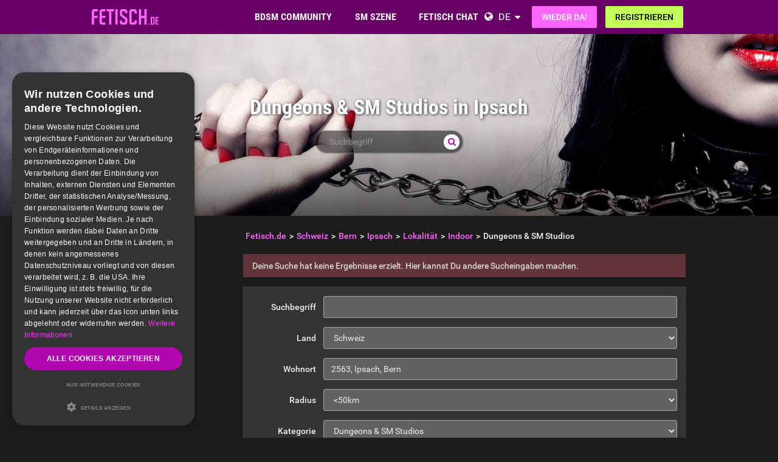

--- FILE ---
content_type: text/html; charset=utf-8
request_url: https://www.fetisch.de/switzerland/bern/ipsach/locations/sex/bdsm-dungeon-sm-studio/
body_size: 16809
content:
<!DOCTYPE html>
<html lang="de">
<head>
  <meta http-equiv="X-Ua-Compatible" content="IE=Edge" />
<meta http-equiv="Content-Type" content="text/html; charset=utf-8" />
  <meta name="description" content="Egal ob Dungeons &amp; SM Studios oder BDSM Shops. Auf Fetisch.de findest Du eine große Übersicht von Fetisch-Treffpunkten in Ipsach" />
<meta name="robots" content="noindex" />
<meta name="language" content="de" />
  <meta name="viewport" content="width=device-width,user-scalable=no,initial-scale=1.0" />
    <title>Dungeons &amp; SM Studios und weitere BDSM-Treffpunkte in Ipsach auf Fetisch.de</title>
        <meta name="token" content="1f826bcb57a551676f1449a27d7850bb" />
  
    

    <script type="application/ld+json">
    [{
      "@context": "http://schema.org",
      "@type": "WebSite",
      "name": "Fetisch.de",
      "url": "https://www.fetisch.de/"
    },{
      "@context": "http://schema.org",
      "@type": "Organization",
      "url": "https://www.fetisch.de/",
      "logo": "https://www.fetisch.de/images/logo/main.de.svg"
    }]
    </script>
      <link rel="shortcut icon" href="/images/logo/favicon.de.ico">
  <link rel="apple-touch-icon" sizes="76x76" href="/images/logo/touch-icon-ipad.de.png">
  <link rel="apple-touch-icon" sizes="152x152" href="/images/logo/touch-icon-ipad-retina.de.png">
  <link rel="apple-touch-icon" sizes="57x57" href="/images/logo/touch-icon-iphone.de.png">
  <link rel="apple-touch-icon" sizes="120x120" href="/images/logo/touch-icon-iphone-retina.de.png">
  <link rel="manifest" href="/manifest.de.json">
  <meta name="apple-mobile-web-app-capable" content="yes">
  <meta name="apple-mobile-web-app-status-bar-style" content="default">
  <meta name="mobile-web-app-capable" content="yes">
  <meta name="apple-mobile-web-app-title" content="Fetisch.de">
  <meta name="application-name" content="Fetisch.de">
    <meta name="theme-color" content="#680068">                      <!-- APP -->
<!--   Start SmartBanner configuration for android-->
  <meta name="smartbanner:title" content="FET: Life, Kink & BDSM Dating">
  <meta name="smartbanner:author" content="Love Fetish? Date Kinky!">
  <meta name="smartbanner:price" content="Kostenlos">
  <meta name="smartbanner:price-suffix-google" content=" ">
<meta name="smartbanner:price-suffix-apple" content=" ">
<meta name="smartbanner:icon-apple" content="https://bild-b.fetisch.de/asset/FET_AppWeb_FET.png">
  <meta name="smartbanner:icon-google" content="https://bild-b.fetisch.de/asset/FET_AppWeb_FET.png">
  <meta name="smartbanner:button" content="Anzeigen">
  <meta name="smartbanner:button-url-apple" content="https://app.adjust.com/22so9s0">
<meta name="smartbanner:button-url-google" content="https://app.adjust.com/22so9s0">
  <meta name="smartbanner:enabled-platforms" content="android,ios">
  <!-- End SmartBanner configuration -->    <meta name="smartbanner:disable-positioning" content="true">
    <style>
      .smartbanner--android,
      .smartbanner--ios {
        position: fixed !important;
        z-index: 1000;
        bottom: 0 !important;
        top: auto !important;
      }
    </style>
    
      
  
<link rel="stylesheet" type="text/css" media="all" data-type="main" crossorigin="anonymous" referrerpolicy="no-referrer" href="https://cdn.jsdelivr.net/npm/smartbanner.js@1.16.0/dist/smartbanner.min.css" />
<link rel="stylesheet" type="text/css" media="all" data-type="main" href="/sfCombine/css/3dfefd02c5f3564abd26578bd4574649/pjax/0/mq/1.css" />
<link rel="stylesheet" type="text/css" media="all" data-type="page" href="/sfCombine/css/cd1219d154dc14f512fcf48102360d2d/pjax/0/mq/1.css" />
    
  
  
<script>
    window.dataLayer = window.dataLayer || [];
    function gtag() {
        dataLayer.push(arguments);
    }

    gtag("consent", "default", {
        ad_storage: "granted",
        analytics_storage: "granted",
        ad_user_data: "granted",
        ad_personalization: "granted",
        functionality_storage: "granted",
        security_storage: "granted",
        personalization_storage: "granted",
        wait_for_update: 500
    });

    gtag("set", "ads_data_redaction", true);
    gtag("set", "developer_id.dMmY1Mm", true);
</script><!-- Global site tag (gtag.js) - Google AdWords: G-0JNDNX9LZN -->
<script async src="https://www.googletagmanager.com/gtag/js?id=G-0JNDNX9LZN"></script>
<script>
  window.dataLayer = window.dataLayer || [];
  function gtag(){dataLayer.push(arguments);}
  gtag('js', new Date());

  gtag('config', 'G-0JNDNX9LZN');
</script>




<!-- Google Tag Manager -->
<script>(function(w,d,s,l,i){w[l]=w[l]||[];w[l].push({'gtm.start':
new Date().getTime(),event:'gtm.js'});var f=d.getElementsByTagName(s)[0],
j=d.createElement(s),dl=l!='dataLayer'?'&l='+l:'';j.async=true;j.src=
'https://www.fetisch.de/gmetrics/?id='+i+dl;f.parentNode.insertBefore(j,f);
})(window,document,'script','dataLayer','');</script>
<!-- End Google Tag Manager --><script type="text/javascript" charset="UTF-8" src="https://cdn.cookie-script.com/s/8edbd4ebf5dc2d3fd5c964b1baa453fb.js?t=20260120" defer></script>      
<script>
    window.dataLayer = window.dataLayer || [];
    function gtag(){dataLayer.push(arguments);}
    gtag('js', new Date());
    gtag('set', {'location': location.href});
      gtag('config', 'G-0JNDNX9LZN', {'groups': 'default'});

    (function(a,b,c){
    c=b?('pending'!=b.state&&(b.end-b.start)):(a=a&&a.timing)?(a.responseEnd-a.domainLookupStart):0;
    c&& gtag('event', 'timing_complete', {
        'name' : 'load',
        'value' : c,
        'event_category' : 'dcl',
        'send_to': 'account'
    });
    }(window.performance,window.ajaxify));
    gtag('event', 'page_view', {"send_to":"default"})
    </script>    <script></script>

</head>
<body class="n-authed n-member">
<div id="page-top"></div>

<!--df-page-->
<div id="df-page">

<div class="df-header df-header-guest">
  <div class="df-container">
    <div class="df-header-brand">
  <a href="/" title="Fetisch.de">
    <span class="df-title">Fetisch.de</span>
  </a>
</div>
    <div class="df-mobile-menu-logout">
  <div class="">
    <button type="button" class="close">
      <i aria-label="Schließen" class="fa fa-close"></i>    </button>
    <ul class="df-header-nav hidden-xs hidden-ss">
      <li class="df-nav-community in-active">
        <a href="#" title="Community" aria-haspopup="true" aria-expanded="false">
          <i aria-hidden="true" class="df-icon fa fa-group"></i>          <span class="df-title df-title-full">BDSM COMMUNITY</span>
          <span class="df-title df-title-abbr">Forum</span>
        </a>
        <div class="df-header-sub df-header-sub-guest">
             <ul >
          <li><a href="https://www.fetisch.de/forum/">Fetisch &amp; BDSM Forum</a></li>
          <li><a href="https://www.fetisch.de/magazin/">Fetisch &amp; BDSM Magazin</a></li>

                      <li><a href="https://www.fetisch.de/liste-der-sex-rollen-im-bdsm/which-bdsm-archetype-are-you/">BDSM Rollen</a></li>
          
                    <li><a href="/sexstellungen-und-sexuelle-vorlieben/">Fetische &amp; kinky Vorlieben </a></li>

                        <li><a href="https://www.fetisch.de/bdsm-test/">BDSM Test </a></li>
          
          
                  </ul>        </div>
      </li>

      <li class="df-nav-search">
        <a href="#" title="Suchen" aria-haspopup="true" aria-expanded="false">
          <i aria-hidden="true" class="df-icon fa fa-search"></i>          <span class="df-title df-title-full">SM SZENE</span>
          <span class="df-title df-title-abbr">Suche</span>
        </a>
        <div class="df-header-sub df-header-sub-guest">
          <ul >
<li><strong><a href="/germany/">DEUTSCHE FETISH & BDSM SCENE</a></strong></li>
<ul >
<li><a href="/germany/berlin/berlin/"><i aria-hidden="true" class="fa fa-chevron-right"></i> <span class="text"><span class="text">BDSM Kontakte in Berlin</span></a></li>
<li><a href="/germany/hamburg/hamburg/"><i aria-hidden="true" class="fa fa-chevron-right"></i> <span class="text"><span class="text">BDSM Kontakte in Hamburg</span></a></li>
<li><a href="/germany/hessen/frankfurt+am+main/"><i aria-hidden="true" class="fa fa-chevron-right"></i> <span class="text"><span class="text">BDSM Kontakte in Frankfurt am Main</span></a></li>
<li><a href="/germany/bayern/m%C3%BCnchen/"><i aria-hidden="true" class="fa fa-chevron-right"></i> <span class="text"><span class="text">BDSM Kontakte in München</span></a></li>
<li><a href="/germany/nordrhein-westfalen/k%C3%B6ln/"><i aria-hidden="true" class="fa fa-chevron-right"></i> <span class="text"><span class="text">BDSM Kontakte in Köln</span></a></li>
<li><a href="/germany/baden-w%C3%BCrttemberg/au/"><i aria-hidden="true" class="fa fa-chevron-right"></i> <span class="text"><span class="text">BDSM Kontakte in Au</span></a></li>
<li><a href="/germany/hessen/kassel/"><i aria-hidden="true" class="fa fa-chevron-right"></i> <span class="text"><span class="text">BDSM Kontakte in Kassel</span></a></li>
<li><a href="/germany/nordrhein-westfalen/d%C3%BCsseldorf/"><i aria-hidden="true" class="fa fa-chevron-right"></i> <span class="text"><span class="text">BDSM Kontakte in Düsseldorf</span></a></li>
<li><a href="/germany/baden-w%C3%BCrttemberg/stuttgart/"><i aria-hidden="true" class="fa fa-chevron-right"></i> <span class="text"><span class="text">BDSM Kontakte in Stuttgart</span></a></li>
</ul>

<ul>
<li><strong><a href="/austria/">FETISH & BDSM SCENE IN ÖSTERREICH</a></strong></li>
<li><a href="/austria/wien/wien/"><i aria-hidden="true" class="fa fa-chevron-right"></i> <span class="text"><span class="text">BDSM Kontakte in Wien</span></a></li>
<li><a href="/austria/ober%C3%B6sterreich/linz/"><i aria-hidden="true" class="fa fa-chevron-right"></i> <span class="text"><span class="text">BDSM Kontakte in Linz</span></a></li>
<li><a href="/austria/steiermark/graz/"><i aria-hidden="true" class="fa fa-chevron-right"></i> <span class="text"><span class="text">BDSM Kontakte in Graz</span></a></li>
<li><a href="/austria/salzburg/salzburg/"><i aria-hidden="true" class="fa fa-chevron-right"></i> <span class="text"><span class="text">BDSM Kontakte in Salzburg</span></a></li>
<li><a href="/austria/tirol/innsbruck/"><i aria-hidden="true" class="fa fa-chevron-right"></i> <span class="text"><span class="text">BDSM Kontakte in Innsbruck</span></a></li>
<li><a href="/austria/k%C3%A4rnten/klagenfurt/"><i aria-hidden="true" class="fa fa-chevron-right"></i> <span class="text"><span class="text">BDSM Kontakte in Klagenfurt</span></a></li>
<li><a href="/austria/ober%C3%B6sterreich/wels/"><i aria-hidden="true" class="fa fa-chevron-right"></i> <span class="text"><span class="text">BDSM Kontakte in Wels</span></a></li>
<li><a href="/austria/vorarlberg/bregenz/"><i aria-hidden="true" class="fa fa-chevron-right"></i> <span class="text"><span class="text">BDSM Kontakte in Bregenz</span></a></li>
<li><a href="/austria/k%C3%A4rnten/villach/"><i aria-hidden="true" class="fa fa-chevron-right"></i> <span class="text"><span class="text">BDSM Kontakte in Villach</span></a></li>
</ul>

<ul>
<li><strong><a href="/switzerland/">FETISH & BDSM SCENE IN DER SCHWEIZ</a></strong></li>
<li><a href="/switzerland/z%C3%BCrich/z%C3%BCrich/"><i aria-hidden="true" class="fa fa-chevron-right"></i> <span class="text"><span class="text">BDSM Kontakte in Zürich</span></a></li>
<li><a href="/switzerland/bern/bern/"><i aria-hidden="true" class="fa fa-chevron-right"></i> <span class="text"><span class="text">BDSM Kontakte in Bern</span></a></li>
<li><a href="/switzerland/basel-stadt/basel/"><i aria-hidden="true" class="fa fa-chevron-right"></i> <span class="text"><span class="text">BDSM Kontakte in Basel</span></a></li>
<li><a href="/switzerland/luzern/luzern/"><i aria-hidden="true" class="fa fa-chevron-right"></i> <span class="text"><span class="text">BDSM Kontakte in Luzern</span></a></li>
<li><a href="/switzerland/sankt+gallen/sankt+gallen/"><i aria-hidden="true" class="fa fa-chevron-right"></i> <span class="text"><span class="text">BDSM Kontakte in Sankt Gallen</span></a></li>
<li><a href="/switzerland/waadt/lausanne/"><i aria-hidden="true" class="fa fa-chevron-right"></i> <span class="text"><span class="text">BDSM Kontakte in Lausanne</span></a></li>
<li><a href="/switzerland/genf/genf/"><i aria-hidden="true" class="fa fa-chevron-right"></i> <span class="text"><span class="text">BDSM Kontakte in Genf</span></a></li>
<li><a href="/switzerland/z%C3%BCrich/winterthur/"><i aria-hidden="true" class="fa fa-chevron-right"></i> <span class="text"><span class="text">BDSM Kontakte in Winterthur</span></a></li>
<li><a href="/switzerland/basel-landschaft/basel/"><i aria-hidden="true" class="fa fa-chevron-right"></i> <span class="text"><span class="text">BDSM Kontakte in Basel</span></a></li>
</ul>
        </div>
      </li>

      <li class="df-nav-chat">
        <a href="#" title="BDSM Chat" aria-haspopup="true" aria-expanded="false">
          <i aria-hidden="true" class="df-icon fa fa-comments"></i>          <span class="df-title df-title-full">FETISCH CHAT</span>
          <span class="df-title df-title-abbr">Chat</span>
          <span class="n-count n-chat"></span>
        </a>
        <div class="df-header-sub df-header-sub-guest">
          <ul>
          <li><a href="/bdsm-chat/">Fetisch &amp; SM Chat</a></li>
          <li><a href="https://www.fetisch.de/dating/">SM &amp; Fetisch Kontakte</a></li>
          <li><a href="https://www.fetisch.de/dating/kinky-date/"><i aria-hidden="true" class="fa fa-chevron-right"></i> <span class="text">Kinky Date</span></a></li><li><a href="https://www.fetisch.de/dating/munch-buddy-fetisch-treffen/"><i aria-hidden="true" class="fa fa-chevron-right"></i> <span class="text">Munch Buddy</span></a></li><li><a href="https://www.fetisch.de/dating/bdsm-club-freunde/"><i aria-hidden="true" class="fa fa-chevron-right"></i> <span class="text">Club Freunde</span></a></li><li><a href="https://www.fetisch.de/dating/bdsm-play-partner/"><i aria-hidden="true" class="fa fa-chevron-right"></i> <span class="text">BDSM Play Partner</span></a></li><li><a href="https://www.fetisch.de/dating/bdsm-fetisch-familie/"><i aria-hidden="true" class="fa fa-chevron-right"></i> <span class="text">BDSM/Fetisch Familie</span></a></li><li><a href="https://www.fetisch.de/dating/one-night-stand/"><i aria-hidden="true" class="fa fa-chevron-right"></i> <span class="text">ONS</span></a></li><li><a href="https://www.fetisch.de/dating/dominatrix-session/"><i aria-hidden="true" class="fa fa-chevron-right"></i> <span class="text">Pro-Dom/me Session</span></a></li>        
                  </ul>        </div>
      </li>
    </ul>
    <div class="df-header-actions">
                <div class="df-header-switch-lang">
            <div class="df-com-dropdown collapsed"><input type="hidden" value="de" /><span class="content&quot; aria-haspopup=&quot;true&quot; aria-expanded=&quot;false"><a href="https://www.fetisch.de/">DE</a></span><i aria-hidden="true" class="fa fa-caret"></i><dl class="collapse"><dd data-value="en"><a href="https://www.fetish.com/">EN</a></dd><dd data-value="de" class="selected"><a href="https://www.fetisch.de/">DE</a></dd></dl></div>          </div>
        <div class="hidden-xs hidden-ss hidden-sm">
          <i aria-hidden="true" class="fa fa-globe"></i>          <div class="df-com-dropdown collapsed"><input type="hidden" value="de" /><span class="content&quot; aria-haspopup=&quot;true&quot; aria-expanded=&quot;false"><a href="https://www.fetisch.de/">DE</a></span><i aria-hidden="true" class="fa fa-caret"></i><dl class="collapse"><dd data-value="en"><a href="https://www.fetish.com/">EN</a></dd><dd data-value="de" class="selected"><a href="https://www.fetisch.de/">DE</a></dd></dl></div>        </div>
            <a class="btn btn-register btn-secondary" href="#modal-signin" data-jobs="modal" data-tab="tab-signin">
        Wieder da!      </a>
      <a class="btn btn-register btn-success" href="#modal-signup" data-jobs="modal" data-tab="tab-signup">
        Registrieren      </a>
    </div>
  </div>
  <a class="hidden-sm hidden-md hidden-lg df-mobile-menu-logout-icon" href="#"><i aria-hidden="true" class="fa fa-bars"></i></a></div>
  </div>
</div>

<div class="modal fade" id="modal-signin" data-ga="popup-signin">
  <div class="modal-dialog" role="dialog">
    <div class="modal-content">
      <div class="modal-header">
        <h4 class="modal-title">Einloggen</h4>
        <button type="button" class="close" data-dismiss="modal">
          <i aria-label="Schließen" class="fa fa-close"></i>        </button>
      </div>
      <div class="modal-body pane-signin" id="panel-signin">
        <form target="_top" action="/login_prod.php" method="post" class="form-horizontal no-ajaxy" data-jobs="validate native">
  <p style="font-size: 0.8em;font-weight: 200;">Dein Benutzername und Passwort</p>

  <input type="hidden" name="action" value="login" />
  <input type="hidden" id="device_info" name="device_info">
  
    <div class="form-group">
    <label class="sr-only" for="signin-nickname_258">Benutzername oder E-Mail</label>
    <div class="input-group">
      <div class="input-group-addon"><i aria-hidden="true" class="fa fa-fw fa-user"></i></div>
      <input type="text" name="nickname" id="signin-nickname_258" value="" class="form-control" placeholder="Benutzername oder E-Mail" data-validate="required" maxlength="50" />    </div>
  </div>

  
    <div class="form-group">
    <label class="sr-only" for="signin-password_258">Passwort</label>
    <div class="input-group">
      <div class="input-group-addon"><i aria-hidden="true" class="fa fa-fw fa-lock"></i></div>
      <input type="password" name="password" id="signin-password_258" value="" class="form-control" placeholder="Passwort" data-validate="required" maxlength="25" />    </div>
  </div>

  <div class="form-group">
    <button type="submit" class="btn btn-primary btn-block">Wieder da!</button>
  </div>

  <div class="form-group clearfix" style="margin-top: -7px;margin-bottom: 10px;">
    <div class="col-xs-6">
      <label class="checkbox-inline">
        <input type="checkbox" name="remember_me" value="1" /><i aria-hidden="true" class="fa fa-check-state"></i>Eingeloggt bleiben      </label>
    </div>
    <div class="col-xs-6">
      <label class="checkbox-inline" title="(nur Premium-Mitglieder)">
        <input type="checkbox" name="invisibility" value="1" /><i aria-hidden="true" class="fa fa-check-state"></i>Ich bin unsichtbar      </label>
    </div>
  </div>

  <div class="text-center forget-password">
    <a href="https://www.fetisch.de/forgot_password/">Ups! Hab' meine Zugangsdaten vergessen...</a>  </div>
</form>

      </div>
    </div>
  </div>
</div>

<div class="modal fade" id="modal-signup" data-ga="popup-signup">
  <div class="modal-dialog" role="dialog">
    <div class="modal-content">
      <div class="modal-header">
        <h4 class="modal-title">Kostenlose Anmeldung</h4>
        <button type="button" class="close" data-dismiss="modal">
          <i aria-label="Schließen" class="fa fa-close"></i>        </button>
      </div>
      <div class="modal-body pane-signup" id="panel-signup">
        <form action="https://www.fetisch.de/signupstep1" method="post" class="form-horizontal no-ajaxy" data-jobs="validate ajax fill tmetric" data-ajax-expect="html" data-fill="@ < .pane-signup" data-tmetric-fields="regEmail,regPassword1">
  
  <p style="font-size: 0.8em;font-weight: 200;">Die Anmeldung ist kostenlos, unverbindlich und verpflichtet Dich zu nichts!</p>

    <div class="form-group input-group has-feedback">
    <label class="sr-only" for="signup-email_815">E-Mail</label>
    <div class="input-group-addon"><i aria-hidden="true" class="fa fa-fw fa-envelope"></i></div>
    <input type="email" name="regEmail" id="signup-email_815" value="" placeholder="E-Mail" class="form-control" autocomplete="off" maxlength="50" data-jobs="validate" data-validate="required email" data-validate-prompter="~.rule-hint" data-rule-email="https://www.fetisch.de/registration/ajaxCheckEmail/" data-hint="Bitte überprüfe Deine Angaben" />    <div class="rule-hint"></div>
  </div>

    <div class="form-group input-group has-feedback">
    <label class="sr-only" for="signup-password_815">Passwort</label>
    <div class="input-group-addon"><i aria-hidden="true" class="fa fa-fw fa-lock"></i></div>
    <input type="password" name="regPassword1" id="signup-password_815" value="" placeholder="Passwort" class="form-control" autocomplete="off" minlength="6" maxlength="25" data-jobs="validate" data-validate="min-length max-length ajax" data-validate-prompter="~.rule-hint" data-rule-ajax="https://www.fetisch.de/registration/ajaxCheckPassword/" data-hint-min-length="Dein Passwort sollte mindestens 6 Zeichen lang sein." data-hint-max-length="Das Passwort ist zu lang." data-hint="Das angegebene Passwort ist falsch." />    <div class="rule-hint"></div>
  </div>

    <div class="form-group has-feedback">
    <label class="sr-only" for="signup-gender_815">Geschlecht</label>
    <select name="regGender" id="signup-gender_815" class="form-control" data-jobs="validate" data-validate="required" data-validate-prompter="~.rule-hint" data-hint="Bitte überprüfe Deine Angaben"><option value="" selected="selected">Ich bin...</option>
<option value="m">Mann</option>
<option value="w">Frau</option>
<option value="p">Paar</option>
<option value="tv">Non-binary</option>
<option value="ts">Trans</option>
</select>    <div class="rule-hint"></div>
  </div>

  <div class="form-group">
    <button type="submit" class="btn btn-success btn-lg btn-block">
      Los geht's!    </button>
  </div>

  <div class="box-gdpr" style="display: none;">
  <div class="form-group">
    <div class="checkbox">
      <label>
        <input type="checkbox" name="status" value="1" data-jobs="validate" data-validate="required" /><i aria-hidden="true" class="fa fa-check-state"></i>        <span class="gdpr-text">Ich habe die <u><a href="https://www.fetisch.de/conditions/popup/true/"  target="_blank">AGB</a></u> gelesen und willige in diese ein.</span>
        <span class="gdpr-text is-pair-text">Wir haben die <a href="https://www.fetisch.de/conditions/popup/true/" target="_blank">AGB</a> (insbesondere den Abschnitt zur Empfangsvollmacht des Inhabers der jeweiligen E-Mailadresse) gelesen und willigen in diese ein.</span>
      </label>
    </div>
  </div>
  <div class="form-group">
    <div class="checkbox">
      <label>
        <input type="checkbox" name="status2" value="1" data-jobs="validate" data-validate="required" /><i aria-hidden="true" class="fa fa-check-state"></i>        <span class="gdpr-text">Ich habe die <u><a href="https://www.fetisch.de/policy/popup/true/"  target="_blank">Datenschutzerklärung</a></u> (DSE) gelesen. Ich willige in die Verarbeitung meiner Daten gemäß der DSE ein. Dies gilt ausdrücklich auch insoweit, als sensible Daten zu meiner sexuellen Orientierung oder Vorlieben verarbeitet werden. Auch in die Verarbeitung in einem Land außerhalb des Europäischen Wirtschaftsraums gemäß der DSE willige ich ein.</span>
        <span class="gdpr-text is-pair-text">Wir beide haben die <u><a href="https://www.fetisch.de/policy/popup/true/"  target="_blank">Datenschutzerklärung</a></u> (DSE) gelesen. Wir willigen jeweils in die Verarbeitung unserer Daten gemäß der DSE ein. Dies gilt ausdrücklich auch insoweit, als sensible Daten zu unserer sexuellen Orientierung oder Vorlieben verarbeitet werden. Auch in die Verarbeitung in einem Land außerhalb des Europäischen Wirtschaftsraums gemäß der DSE willigen wir ein.</span>
      </label>
    </div>
  </div>
</div>



  <input type="hidden" id="device_info" name="device_info">
  <input type="hidden" id="safe_token" name="safe_token" value="ZGNjNjDx6tSed_Y1QlErdcIBJWjmMOBmbKa7NmCvbsev6Ucht9LftYqTqe-h">
</form>



      </div>
    </div>
  </div>
</div>


<div class="df-content container" id="df-content">
  <div class="no-support" id="no-support">
    <noscript>
      <div class="notice notice-warning fade in"><span class="icon"></span><span class="notice-content"><strong>Du hast JavaScript nicht aktiviert.</strong><br/>
Um Fetisch.de einwandfrei nutzen zu können, muss JavaScript in Deinem Browser aktiviert sein.</span></div>    </noscript>
  </div>
  

<div class=" profile-head seo-profile row" style="display: none">
  <div class="profile-cover col-xs-12" id="profile-cover">
          <link rel="preload" href="https://bild-b.fetisch.de/asset/Fetish.com_preferences_bdsmcommunity.jpg" as="image">
    <div class="canvas cover-content" data-status="default-cover-image">
      <div class="cover-image-text cover-image-text-title">
  <div class="top-cover-header-middle">
    <div class="top-cover-header-h1 hide-on-mobile">
      <h1>Dungeons &amp; SM Studios in Ipsach </h1>
      <i aria-hidden="true" class="fa fa-search search-toggle hide-on-mobile"></i>    </div>
    <p class="hide-on-mobile"></p>
    <form class="top-cover-header-search" method="get" action="/globalSearch/redirect/" autocomplete="off">
      <input type="search" name="keyword" placeholder="Suchbegriff" value="" maxlength="30" required />
      <button type="submit"><i aria-hidden="true" class="fa fa-search"></i></button>
      <input type="hidden" name="type" id="type" value="location" />      <div class="input-size"></div>
    </form>
  </div>
</div>

      <div class="captain"></div>
      <img src="https://bild-b.fetisch.de/asset/Fetish.com_preferences_bdsmcommunity.jpg">
      <div id="ad-cover" style="display: none; position:absolute; right:0;top:0;">
        <div class="panel-body"></div>
      </div>
    </div>
  
    </div>

</div>

<div class="profile-body seo-profile row">
  <div class="col-sm-3 sticky seo-side-menu">
      </div>
  <div class="col-sm-9 pull-right-sm">
            <ol class="breadcrumb hidden-xs hidden-ss"><li><a href="/"><span>Fetisch.de</span></a></li><li><a href="/switzerland/"><span>Schweiz</span></a></li><li><a href="/switzerland/bern/"><span>Bern</span></a></li><li><a href="/switzerland/bern/ipsach/"><span>Ipsach</span></a></li><li><a href="/switzerland/bern/ipsach/locations/"><span>Lokalität</span></a></li><li><a href="/switzerland/bern/ipsach/locations/sex/"><span>Indoor</span></a></li><li><span>Dungeons &amp; SM Studios</span></li></ol>    
    <div class="notice notice-danger fade in"><span class="icon"></span><span class="notice-content">Deine Suche hat keine Ergebnisse erzielt. Hier kannst Du andere Sucheingaben machen.</span></div><div class="panel intro-panel">
  <div class="panel-body">
    <div>
      <form id="form-location-settings" class="form-horizontal" action="/locations/search/" method="post"
            data-jobs="validate native"
            data-validate-interrupt="on"
            style="margin: 0;">
        <div class="form-group">
          <label class="col-ss-2 control-label">Suchbegriff</label>
          <div class="col-ss-10">
            <input type="text" name="keyword" id="keyword" value="" class="form-control" />          </div>
        </div>

        <div class="form-group">
  <label class="col-ss-2 control-label">Land</label>
  <div class="col-ss-10">
    <select class="form-control df-geo df-geo-country" name="country" autocomplete="off"><optgroup label=""><option value="US">USA</option>
<option value="DE">Deutschland</option>
</optgroup>
<optgroup label="--------------------"><option value="AL">Albanien</option>
<option value="DZ">Algerien</option>
<option value="AD">Andorra</option>
<option value="AR">Argentinien</option>
<option value="AM">Armenia</option>
<option value="AZ">Aserbaidschan</option>
<option value="AU">Australien</option>
<option value="BD">Bangladesch</option>
<option value="BE">Belgien</option>
<option value="BO">Bolivia</option>
<option value="BA">Bosnia and Herzegovina</option>
<option value="BR">Brasilien</option>
<option value="BN">Brunei</option>
<option value="BG">Bulgarien</option>
<option value="CL">Chile</option>
<option value="CN">China</option>
<option value="CO">Colombia</option>
<option value="CR">Costa Rica</option>
<option value="DO">Dominikanische Republik</option>
<option value="DK">Dänemark</option>
<option value="EC">Ecuador</option>
<option value="EE">Estland</option>
<option value="FI">Finnland</option>
<option value="FR">Frankreich</option>
<option value="GR">Griechenland</option>
<option value="GT">Guatemala</option>
<option value="HT">Haiti</option>
<option value="HN">Honduras</option>
<option value="IN">Indien</option>
<option value="ID">Indonesien</option>
<option value="IQ">Irak</option>
<option value="IE">Irland</option>
<option value="IS">Island</option>
<option value="IL">Israel</option>
<option value="IT">Italien</option>
<option value="JM">Jamaika</option>
<option value="JP">Japan</option>
<option value="KH">Kambodscha</option>
<option value="CA">Kanada</option>
<option value="CV">Kap Verde</option>
<option value="KZ">Kasachstan</option>
<option value="HR">Kroatien</option>
<option value="CU">Kuba</option>
<option value="LV">Lettland</option>
<option value="LI">Liechtenstein</option>
<option value="LT">Litauen</option>
<option value="LU">Luxemburg</option>
<option value="MG">Madagaskar</option>
<option value="MY">Malaysia</option>
<option value="MV">Malediven</option>
<option value="MT">Malta</option>
<option value="MA">Marokko</option>
<option value="MK">Mazedonien</option>
<option value="MX">Mexiko</option>
<option value="MD">Moldau</option>
<option value="MC">Monaco</option>
<option value="ME">Montenegro</option>
<option value="MZ">Mosambik</option>
<option value="NP">Nepal</option>
<option value="NZ">Neuseeland</option>
<option value="NL">Niederlande</option>
<option value="NI">Nikaragua</option>
<option value="NO">Norwegen</option>
<option value="PK">Pakistan</option>
<option value="PY">Paraguay</option>
<option value="PE">Peru</option>
<option value="PH">Philippinen</option>
<option value="PL">Polen</option>
<option value="PT">Portugal</option>
<option value="RO">Rumänien</option>
<option value="RU">Russland</option>
<option value="SM">San Marino</option>
<option value="SE">Schweden</option>
<option value="CH" selected="selected">Schweiz</option>
<option value="RS">Serbien</option>
<option value="SG">Singapur</option>
<option value="SK">Slowakei</option>
<option value="SI">Slowenien</option>
<option value="ES">Spanien</option>
<option value="LK">Sri Lanka</option>
<option value="SZ">Swasiland</option>
<option value="KR">Süd Korea</option>
<option value="ZA">Südafrika</option>
<option value="TW">Taiwan</option>
<option value="TH">Thailand</option>
<option value="CZ">Tschechische Republik</option>
<option value="TN">Tunesien</option>
<option value="TR">Türkei</option>
<option value="UA">Ukraine</option>
<option value="HU">Ungarn</option>
<option value="UY">Uruguay</option>
<option value="VA">Vatikan</option>
<option value="VE">Venezuela</option>
<option value="GB">Vereinigtes Königreich</option>
<option value="BY">Weißrußland (Belarus)</option>
<option value="CY">Zypern</option>
<option value="AT">Österreich</option>
</optgroup>
</select>  </div>
</div>
<div class="form-group">
  <label class="col-ss-2 control-label">Wohnort</label>
  <div class="col-ss-10">
    <input class="df-geo df-geo-id" type="hidden" name="geo_id" value="2188703" autocomplete="off" /><input class="df-geo df-geo-zip" type="hidden" name="zip" value="2563" autocomplete="off" /><input class="df-geo df-geo-lat" type="hidden" name="geo_lat" value="47.11321" autocomplete="off" /><input class="df-geo df-geo-lon" type="hidden" name="geo_lon" value="7.23083" autocomplete="off" /><input class="form-control df-geo df-geo-location" type="text" name="location" value="2563, Ipsach, Bern" autocomplete="off" placeholder="Gültige PLZ oder Stadtname" data-jobs="suggest" data-suggest-chars="2" data-suggest-force="on" data-suggest-remote="/geo/suggestZip/" />
  </div>
</div>

        <div class="form-group">
          <label class="col-ss-2 control-label">Radius</label>
          <div class="col-ss-10">
            <select name="range" id="range" class="form-control"><option value="5"><5km</option>
<option value="10"><10km</option>
<option value="25"><25km</option>
<option value="50" selected="selected"><50km</option>
<option value="75"><75km</option>
<option value="100"><100km</option>
<option value="150"><150km</option>
<option value="200"><200km</option>
<option value="300"><300km</option>
<option value="400"><400km</option>
<option value="500"><500km</option>
<option value="-1">Weltweit</option>
</select>          </div>
        </div>
        <div class="form-group">
          <label class="col-ss-2 control-label">Kategorie</label>
          <div class="col-ss-10">
                          <select name="category" id="category" class="form-control"><option value="">egal</option>
<option value="154" selected="selected">Dungeons & SM Studios</option>
<option value="149">Bondage Dojos</option>
<option value="146">Kinky Hotels</option>
<option value="94">Fetisch Marken</option>
<option value="148">Web Ressourcen</option>
<option value="151">Sexshops</option>
<option value="152">Swingerclubs</option>
<option value="153">Gay Clubs & Saunas</option>
<option value="93">Kinky Treffpunkte</option>
</select>                      </div>
        </div>
        <div class="text-center">
          <input type="submit" class="btn btn-primary" value="Suche"/>
        </div>
      </form>
    </div>
  </div>
</div>
<div class="panel">
  <div class="panel-heading">
    <h2 class="panel-title">BDSM Shops und Fetisch Clubs</h2>
  </div>
  <div class="panel-body">
    <ul>
                              <li><a href="/locations/sex/bdsm-dungeon-sm-studio/domina/">Domina Fetisch - Dungeons &amp; SM Studios</a></li>
                  </ul>
  </div>
</div>

    <div class="panel intro-panel">
        <div class="panel-body">
            <div class="media">
                <div class="media-body">
                    <h3 class="media-heading">Dungeons & SM Studios und andere Fetisch-Treffpunkte auf Fetisch.de</h3>
                    <div class="full-content"><strong>Fetisch-Clubs, SM-Studio oder Fetisch-Shop...</strong><br>
Egal ob Dungeons & SM Studios oder <strong><a href="/locations">Fetisch-Clubs</a></strong> oder andere heiße Treffpunkte. Auf Fetisch.de findest Du eine große Übersicht von Fetisch-Treffpunkten. Außerdem findest Du <strong><a href="/%country%/bdsm-frauen">Fetisch-Kontakte</a></strong> und <strong><a href="/events">Fetisch-Veranstaltungen</a></strong> auf Fetisch.de.

<div class="text-center"> <a class="btn btn-secondary" href="#modal-reg" data-jobs="modal">Jetzt registrieren!</a> </div></div>
                </div>
                            </div>
        </div>
    </div>

  </div>
</div>
<div class="modal fade guest_send_msg" id="guest_send_msg" data-ga="popup-send-msg">
  <div class="modal-dialog" role="dialog">
    <div class="modal-content">
      <div class="modal-header">
        <h4 class="modal-title">Kostenlos Nachrichten schreiben</h4>
        <button type="button" class="close" data-dismiss="modal">
          <i aria-label="Schließen" class="fa fa-close"></i>        </button>
      </div>
      <div class="modal-body pane-signup">
        <div class="user-avatar" style="width: 45px; height: 45px;float: left; margin-right: 12px;"></div>
        <div class="user-info"></div>
        <div style="clear:both; margin-bottom: 1em"></div>
        <div class="form-horizontal">
          <div class="form-group">
            <textarea name="personal-msg" class="form-control" rows="5" placeholder="Schreibe eine Nachricht…"></textarea>
          </div>
          <div class="text-right">
            <a class="btn btn-primary" data-ga="guest-send-message" href="#">Senden</a>          </div>
        </div>
      </div>
    </div>
  </div>
</div>


</div>

<!--df-footer-->
<div class="df-footer" id="df-footer">
            <style>
  .df-container {
    display: flex;
    flex-wrap: wrap;
    justify-content: space-between;
    gap: 2rem;
    /* padding: 2rem; */
  }

  .df-container dl {
    flex: 1 1 200px; /* flexible Breite, mindestens 200px */
    max-width: 250px;
  }

  .df-container dt {
    font-weight: bold;
    margin-bottom: 0.5rem;
  }

  .df-container dd {
    margin: 0 0 1.5rem 0;
  }

  .df-container ul {
    list-style: none;
    padding: 0;
    margin: 0;
  }

  .df-container li {
    margin-bottom: 0.5rem;
  }

  .df-container img {
    width: 24px;
    height: auto;
    margin-right: 0.5rem;
  }

  .social-icons {
    display: flex;
    flex-wrap: wrap;
    gap: 0.5rem;
    margin-top: 1rem;
  }

  .podcast-links {
    display: flex;
    gap: 0.5rem;
    margin-top: 0.5rem;
  }
</style>
<div class="df-container">
 <dl>
 <dt>Fetisch.de</dt>
 <dd>
 <ul>
 <li><a href="https://fetisch.servicecenter.de/de/login">Hilfe & Support</a></li>
 <li><a href="/tour/">Tour</a> und <a href="/magazin/" >BDSM Magazin</a></li>
 <li><a href="/conditions/popup/true/">AGB</a></li> 
 <li><a href="/imprint-fetisch/">Impressum</a></li>
 <li><a href="/forgot_password/">Passwort vergessen?</a></li>
 <li>Was wir <a href="/what-we-offer/">bieten</a> und <a href="/vision">wollen</a></li>
 <li><a href="/youth-protection/">Jugend-</a> und <a href="/privacy-guideline/">Datenschutz</a> </li>
<li><a href="/content_removal_request/">Antrag auf Entfernung von Inhalten</a> </li>
<li><a href="/guidelines">Verhaltensregeln</a> </li>
 <li><a href="/2257-declaration">2257 Statement</a></li>
 <li><a href="/webmaster/">Werbung & Affiliates</a></li>
 <li><a href="/what-is-fetish-about/">Unsere soziale Verantwortung</a></li>
 <li><a href="/press">Presse</a></li>
 </ul>
 </dd>
 </dl>
 <dl>
 <dt><a href="/germany/">Regional</a></dt>
 <dd>
 <ul>
 <li><a href="/germany/berlin/berlin/">Berlin</a></li>
 <li><a href="/germany/hamburg/hamburg/">Hamburg</a></li>
 <li><a href="/germany/bayern/münchen/">München</a></li>
 <li><a href="/germany/hessen/frankfurt+am+main/">Frankfurt</a></li>
 <li><a href="/germany/nordrhein-westfalen/düsseldorf/">Düsseldorf</a></li>
 <li><a href="/germany/nordrhein-westfalen/dortmund/">Dortmund</a></li>
 <li><a href="/germany/nordrhein-westfalen/köln/">Köln</a></li>
 <li><a href="/germany/sachsen/dresden/">Dresden</a></li>
 <li><a href="/austria/">Österreich</a></li>
 <li><a href="/switzerland/">Schweiz</a></li>
 </ul>
 </dd>
 </dl>
 <dl>
 <dt><a href="/forum/">BDSM Forum</a></dt>
 <dd>
 <ul>
 <li><a href="/dating/" >Fetischanzeigen</a></li>
 <li><a href="/dating/er-sucht-ihn/" >Er sucht ihn</a></li>
 </ul>
 </dd>
</dl>
<dl>
 <dt><a href="/partnerseiten/" >Partner</a> / Medien</dt>
 <dd>
 <ul>
<li><a href="https://www.poppen.de/">Poppen.de</a></li>
 <li><a href="https://www.gay.de/lp/universum" >Gay.de</a></li>
 <li><a href="https://www.kaufmich.com/" >Kaufmich.com</a></li>
<li><a href="https://www.hallokoko.com/">Koko</a></li>
</ul>
 </dd>
 </dl>
<dl>
 <dt>Spread The Kink</dt>
 <dd>
<br>
<a href="https://www.instagram.com/fet__app/"> 
<img src="https://img-x.fetisch.de/asset/Before2025_facicon_Instagram.png" alt="FET APP at Instagram" style="width: 8%">
</a> 
<a href="https://www.tiktok.com/@fet__app"> 
<img src="https://img-x.fetisch.de/asset/Before2025_facicon_TikTok.png" alt="FET APP at TikTok" style="width: 8%">
</a>
<a href="https://www.facebook.com/profile.php?id=61568983615345"> 
<img src="https://img-x.fetisch.de/asset/Before2025_facicon_Facebook.png" alt="FET APP at Facebook" style="width: 8%">
</a>
<a href="https://uk.pinterest.com/fetuniverse/"> 
<img src="https://img-x.fetisch.de/asset/Before2025_facicon_Pinterest.png" alt="FET APP at Pinterest" style="width: 8%">
</a>
<a href="https://www.youtube.com/channel/UCA08LD4pX8LsdGw6I3Ht0Tg"> 
<img src="https://img-x.fetisch.de/asset/Before2025_facicon_YouTube_1.png" alt="FET APP at YouTube" style="width: 8%">
</a>
<a href="https://x.com/fet__app"> 
<img src="https://img-x.fetisch.de/asset/Before2025_facicon_X.png" alt="FET APP at X" style="width: 8%">
</a>
<br>
<br>
<b><a href="https://spankunext.com/">Spank U, Next - A FETISH & BDSM PODCAST</a></b>
<br>
<a href="https://open.spotify.com/show/0dh6DOHFD5BoqLJxcPLJ2O"> 
<img src="https://img-x.fetisch.de/asset/Before2025_facicon_Spotify.png" alt="Spank U, Next! at Spotify" style="width: 8%"></a>
<a href="https://podcasts.apple.com/us/podcast/spank-u-next-a-fetish-bdsm-podcast/id1591197768"> 
<img src="https://img-x.fetisch.de/asset/Before2025_facicon_ApplePodcast.png" alt="Spank U, Next! at Apple Podcast" style="width: 8%"></a>
</dd>
 </dl>
 </div>
                  <div style="text-align: center;">
         <a href="https://www.fet-app.com/adjust/tracker/de-footer-loggedout"> 

<img src="https://img-x.fetisch.de/asset/FET_app-store-buttons_app-store-badges_de-appstore-badge.svg" width="150" >
</a>
    <td ><a href="https://www.fet-app.com/adjust/tracker/de-footer-loggedout"> 

<img src="https://bild-b.fetisch.de/asset/FET_app-store-buttons_de_fet_playstore-badge2x.png" width="150"></a> 
<br>
<br>      </div>
        <div class="landing-copyright">
      <div class="container">
                &#169; 2004 - <span title="">2026</span>        Fetisch.de        - <a href="/forum/"><strong>kostenloses BDSM Forum</strong></a> mit <a href="/bdsm-chat"><strong>Fetisch BDSM Chat</strong></a>. </br>Ideawise Limited;Unit 603A, 6/F, Tower 1 Admiralty Center 18 Harcourt Road, Admiralty, Hong Kong </br>Der Forderungseinzug erfolgt durch Compay GmbH, Mettmanner Str. 25, 40699 Erkrath..<br><img src="https://img-x.fetisch.de/asset/legal_visa.png" alt="visa"  loading="lazy" width="25" height="25">
<img src="https://img-x.fetisch.de/asset/legal_master.png" alt="master"  loading="lazy" width="25" height="25" style="margin-left:16px;"> </br></br>                <a href="//www.jugendschutzprogramm.de/download" target="_blank" rel="noreferrer">
          <img src="/images/jusprog.png" alt="jusprog" width="156" height="31" loading="lazy" />
        </a>
              </div>
    </div>
  </div>
<!--/df-footer-->

<noscript>
  <img src="/noscript/pixel/" border="0" width="1" height="1" />
</noscript>
<a href="#page-top" id="go-to-top" class="btn-icon btn-primary go-to-top" title="Zum Anfang">
  <i aria-hidden="true" class="fa fa-angle-up"></i></a>







</div>
<!--/df-page-->

<script>(function(s,k,i,t){try{if(t!==s.getItem(k)){i=i.map(function(e){return[e,s.getItem(e)]});s.clear();s.setItem(k,t);i.forEach(function(e){e[1]&&s.setItem(e[0],e[1]);});}}catch(_){}}(localStorage,'verify',['ccm_consent'],'e35d24cf0728b7cfaf029eedadc5d35e'));</script>
<script data-type="main" type="text/javascript" crossorigin="anonymous" referrerpolicy="no-referrer" src="https://cdn.jsdelivr.net/npm/smartbanner.js@1.16.0/dist/smartbanner.min.js"></script>
<script data-type="main" type="text/javascript" src="/sfCombine/js/b3ff9fdcc66bdee59f7810f151af3603/pjax/0.js"></script>
<script>config.load({"emojis":{"count":"\/ajax-api\/set\/messenger\/smiley","recent":"","path":""},"server":{"time":1768890767268},"history":{"disabled":false},"facebook":{"appId":733739220117110,"version":"v3.1","invalid_email":"Wir konnten leider Deine E-Mailadresse nicht von Facebook bekommen. Entweder hast Du dort keine hinterlegt oder uns den Zugriff verweigert. Solltest Du uns doch Deine E-Mailadresse \u00fcbergeben wollen, dann musst Du zu Deinen Facebook Einstellungen gehen und die Fetisch.de APP l\u00f6schen."},"markdown":{"domains":["poppen.de","fuck.com","popcorn.dating","gays.com","gay.de","fetisch.de","fetish.com","kaufmich.com","happiness.com"]},"recaptcha":{"sitekey":"6LcJnB8UAAAAAAqi4h9wJ3wMYfte_dKdR2k1ON69"},"sentry":{"tags":{"website":"fetischde","environment":"prod"},"config":{"allowDuplicates":true,"autoBreadcrumbs":false,"release":"df9bd015d8d095e1ee2aae365d4146f4d2a7f6ef"}},"stats":{"url":"\/u_b_stats"},"botd":{"proxy":"","subdomain":{"key":"4rAcFnwhZ4L2lBdycG8B","endpoint":"https:\/\/fmetrics.fetisch.de"},"url":""}});</script>
<script>config.load({"image":{"genders":{"m":"male","w":"female","f":"female","p":"couple","tv":"female","ts":"female"},"servers":["https:\/\/bild-a.fetisch.de","https:\/\/bild-a.fetisch.de","https:\/\/bild-a.fetisch.de","https:\/\/bild-a.fetisch.de","https:\/\/bild-a.fetisch.de","https:\/\/bild-a.fetisch.de","https:\/\/bild-a.fetisch.de","https:\/\/bild-a.fetisch.de","https:\/\/bild-a.fetisch.de","https:\/\/bild-a.fetisch.de","https:\/\/bild-a.fetisch.de","https:\/\/bild-a.fetisch.de","https:\/\/bild-a.fetisch.de","https:\/\/bild-a.fetisch.de","https:\/\/bild-a.fetisch.de","https:\/\/bild-a.fetisch.de"]}});</script>
<script>config.load({"i18n":{"T_LIKE_TEAM":"<strong>1 Mitglied<\/strong> hat sich bereits bedankt.","T_LIKE_LIKED_TEAM":"<strong>1 Mitglied<\/strong> hat sich bereits bedankt.","T_LIKES_TEAM":"<strong>#{NUM} Mitglieder<\/strong> haben sich bereits bedankt.","T_LIKES_LIKED_TEAM":"<strong> #{NUM} Mitglieder<\/strong> haben sich bereits bedankt.","T_LIKES_OTHERS_TEAM":"und #{NUM} weitere\u2026","H_LIKE_MEMBERS_TEAM":"#{NUM} Mitglieder, die sich bedankt haben","T_ALREADY_LIKE_TEAM":"Du hast Dich bereits bedankt","T_TO_LIKE_TEAM":"Danke sagen","A_MORE_SUGGEST_USERS":"Weitere Mitglieder anzeigen","A_UPLOAD_COVER_IMAGE":"Bild hochladen","B_MOVE_TO_HIDDEN_GALLERY":"In geheime Galerie","ARE_YOU_SURE_TO_DELETE_COMMENT":"Bist Du Dir sicher, dass Du es L\u00f6schen willst?","T_CONFIRM_DELETE_COMMENT":"Bist Du Dir wirklich sicher, dass Du diesen Kommentar l\u00f6schen willst? Diese Aktion kannst Du nicht r\u00fcckg\u00e4ngig machen!","T_REPORT_COMMENT_SUCCESS":"Danke, das Mitglied wurde erfolgreich gemeldet. Bei R\u00fcckfragen wird sich ein Supporter bei Dir melden.","T_CONFIRM_REPORT_COMMENT":"Bist Du Dir sicher, dass Du den Kommentar dem Support melden m\u00f6chtest?","T_DELETE_COMMENT_SUCCESS":"Der Eintrag wurde erfolgreich gel\u00f6scht.","L_VIDEO_FILE":"Videodatei","L_UPLOAD_VIDEO":"Jetzt ein<br\/>Video hochladen","T_WEBCAM_BUTTONS_SNAP":"Bild aufnehmen","T_DROP_OR_CLICK_FILES_TO_UPLOAD":"Um ein Bild hochzuladen, ziehe es in die Box oder klicke auf die Box um ein Bild auszuw\u00e4hlen.","T_MOBILE_VIDEO_RECORD_HELP":"<strong>Beachte bitte Folgendes:<\/strong><br>\n <ul>\n <li><i class=\"df-icon fa fa-angle-right\"><\/i><span class=\"text\">Klick links auf die Kamera, um ein Video hochzuladen.<\/span><\/li>\n <li><i class=\"df-icon fa fa-angle-right\"><\/i><span class=\"text\">Das Video darf max. 100 MB gross sein.<\/span><\/li>\n <\/ul>","E_WEBCAM_NOT_ACTIVATED":"Webcam konnte nicht erkannt werden. Bitte stelle sicher, dass Fetisch.de Zugriff auf deine Webcam hat.","A_UPLOAD_PHOTO":"Bild hochladen","A_UPLOAD_PHOTO_COMPUTER":"Von Deinem Handy oder Computer","A_TAKE_PHOTO":"Jetzt ein Bild aufnehmen","A_TAKE_PHOTO_WEBCAM":"Mit Deiner Handy-Kamera oder Webcam","DF_E_IMAGE_DIMENSIONS_ERROR":"Dein Bild #{file.name}. ist zwar richtig sch\u00f6n aber leider zu klein. Es muss gr\u00f6\u00dfer als 800x450 Pixel sein. <br> Schau mal, ob Du es noch in gr\u00f6\u00dferer Aufl\u00f6sung hast.","DF_E_UPLOAD_IMAGE_MAX_SIZE_ERROR":"Das Bild ist leider zu gro\u00df. Es darf nicht gr\u00f6\u00dfer als 6 MB sein.","DF_E_UPLOAD_IMAGE_EXTENSION_ERROR":"#{file.name}. Dieses Format wird leider nicht unterst\u00fctzt. Bitte benutzte eine JPG, JEPG oder eine PNG Datei.","DF_E_HTTP_ERROR":"Die angegebene URL scheint falsch zu sein. Schau mal genau hin und versuche es nochmal.","DF_E_UPLOAD_UN_KNOW_ERROR":"DF_E_UPLOAD_UN_KNOW_ERROR","T_SEND_CMS_INVITE_SUCCESS":"Die Einladung wurde verschickt.","PERMISSION_FSK18_MEDIA":"<strong>Noch kein Durchblick?<\/strong><br>\nUm diesen hei\u00dfen Inhalt sehen zu k\u00f6nnen, ben\u00f6tigst du einen FSK-18 Check. Diesen kannst du mit einer <strong> <a href=\"\/einstellungen\/membership\/fsk18\"><u>Premium- oder VIP-Mitgliedschaft<\/u><\/a><\/strong> v\u00f6llig kostenlos durchf\u00fchren.","PERMISSION_FSK18_MEDIA_DISABLED":"Leider kannst du diesen Inhalt nicht sehen, weil du diesen in deinen FSK18-Einstellungen deaktiviert hast. Bitte \u00fcberpr\u00fcfe deine FSK18-Einstellungen und aktiviere diese, wenn du diese Inhalte sehen m\u00f6chtest. <strong> <a href=\"\/einstellungen\/membership\/fsk18\"><u>FSK18 Einstellungen<\/u><\/a><\/strong>","PERMISSION_FSK18_IDENTITY":"PERMISSION_FSK18_IDENTITY","PERMISSION_PRIVATE_MEDIA":"<strong>Das Bild ist in der geheimen Galerie!<\/strong><br>\r\n Nur ausgew\u00e4hlte Freunde oder Favoriten k\u00f6nnen dieses Bild sehen. Eventuell hast du Gl\u00fcck und du wirst freigeschaltet, wenn du nett fragst ;) <br>Wusstest du, dass geheime Bilder immer am Ende der Galerie sind?","PERMISSION_NOT_CHECKED_MEDIA":"<strong>Leider wurde das Bild noch nicht \u00fcberpr\u00fcft<\/strong><br>\n Bitte gedulde Dich noch einen Augenblick oder hilf uns bei dem Freischalten von neuen Bildern. <strong> <a href=\"\/bilderfreischalten\"><u>Jetzt Bilder freischalten!<\/u><\/a><\/strong>","PERMISSION_NOT_VISIBLE_FOR_NORMAL":"<strong>Nur f\u00fcr Premium- und VIP-Mitglieder<\/strong><br>\n Um Videos sehen zu k\u00f6nnen ben\u00f6tigst Du eine Premium- oder VIP-Mitgliedschaft . <br><strong> <a href=\"\/mitgliedschaft\/id\/0\/videos\"><u>Jetzt eine kosteng\u00fcnstige Mitgliedschaft erwerben!<\/u><\/a><\/strong>","PERMISSION_NOT_VISIBLE_FOR_GUEST":"<strong>Dieses Bild ist nur fur Mitglieder sichtbar!<\/strong><br>\n Um dieses Bild sehen zu koennen musst Du Dich entweder einloggen oder einen kostenlosen Account erstellen. <br><strong> <a href=\"\/login\"><u>Jetzt einloggen<\/u><\/a><\/strong> oder jetzt <strong> <a href=\"\/\"><u>kostenlos registrieren<\/u><\/a><\/strong>.","PERMISSION_NOT_CHECKED_MEDIA_VIDEO":"<strong>Leider wurde das Video noch nicht \u00fcberpr\u00fcft<\/strong><br>\nBitte gedulde Dich noch einen Augenblick. ","M_COPY_TO_CLIPBOARD_PASS":"Der Text wurde in der Zwischenablage gespeichert.","M_COPY_TO_CLIPBOARD_FAIL":"Der Text konnte leider nicht in der Zwischenablage gespeichert. Alternativ kannst Du \"Command\" und \"C\" benutzen, um den Text in die Zwischenablage zu kopieren.","E_WEBSOCKET_NOT_SUPPORTED":"Oh nein. Dein System unterst\u00fctzt den neuen Chat nicht. Eventuell k\u00f6nntest Du einen anderen Browser benutzen oder Dein Handy aktualisieren (Android 4.x wird nicht unterst\u00fctzt).","I_SITE_NAME":"Fetisch.de","T_UNREAD_INBOX":"neue Nachricht","T_UNREAD_INBOXS":"neue Nachrichten","T_UNREAD_POKE":"neuer Spank","T_UNREAD_POKES":"neue Spanks","T_UNREAD_VISITOR":"neuer Profilbesucher","T_UNREAD_VISITORS":"neue Profilbesucher","L_GENDER":"Geschlecht","L_GENDER_M":"Mann","L_GENDER_F":"Frau","L_GENDER_W":"Frau","L_GENDER_P":"Paar","L_GENDER_TV":"Non-binary","L_GENDER_TS":"Trans","L_ONLINE_REASON":"Onlinegrund","L_ONLINE_REASON_ADMIN":"Fragen & Support","L_ONLINE_REASON_0":"Plauderrunde","L_ONLINE_REASON_1":"Partnersuche","L_ONLINE_REASON_2":"Sex & Treffen","L_ONLINE_REASON_3":"Freunde & Kontakte","L_ONLINE_REASON_4":"Abwesend","L_SEARCH_FOR":"F\u00fcr\/als "}});</script>
<script>config.load({"v2_guest":{"axios":{"baseURL":"\/bridge-api","withCredentials":true}}});</script>
<script>config.load({"v2_amplitude":{"api_key":"24ae80706f98f7ddec149394cbe8bbb9","uid_prefix":"","options":{"appVersion":"web-v1-1929"}}});</script>
<script type="text/javascript" src="/sfCombine/amd/fd6d9f4e18139d3fc2ab5558fa7e7ad2/pjax/0.js"></script>

<script>require(['app/commons.normal']);</script>
<script>
      document.addEventListener('smartbanner.exit', function(event) {
        jQuery.post('/ajax-api/settings/smartbanner/hide');
      });
    </script>
<script>
  require(['lib/jQuery'], function(jQuery){
      var $form = jQuery('#panel-signin form').first();
      $form.on('submit', function(){
        $form.find('#device_info').val(JSON.stringify(Intl.DateTimeFormat().resolvedOptions()));
      });
  });
</script>
<script>require(['app/view/guest-gdpr']);</script>
<script>
  require(['lib/jQuery', 'app/view/job/notice', 'app/view/cms/map-edit'], function(jQuery, notice, Map){
    var $form = jQuery('#panel-signup > form');
    
    $form.first().on('submit', function(){
      $form.find('#device_info').val(JSON.stringify(Intl.DateTimeFormat().resolvedOptions()));
      gtag("event", "signup_first_step");
    });

    var io = new IntersectionObserver(function(items) {
      items.forEach(function(item) {
        setTimeout(function() {
          if (item.isIntersecting) {
            jQuery.ajax({
              type: "POST",
              url: '/homeGuest/ajaxSignupShown/',
            });
          }
        }, 10);
      });
    });

    io.observe($form.get(0));
  });
</script>
<script>
  require(['lib/jQuery'], function(jQuery){
    jQuery('.top-cover-header-search input').on('input', function(){
      jQuery(this).siblings('.input-size').text(jQuery(this).val() || '');
    });

    jQuery('.search-toggle').one('click',function(){
      jQuery('.top-cover-header-search').css('display','inline-block');
      jQuery('.hide-on-mobile').hide();
    })
  });
</script>
<script>
    // require(['lib/jQuery'], function(jQuery) {
    //     var $profileHeader = jQuery('.profile-head');
    //     var screenWidth = parseInt($profileHeader.css('width'));
    //
    //     if (!$profileHeader.hasClass('no-cover-image')) {
    //
    //         function onResize(width, ratio){
    //             var isMaxHeight = (width * ratio > 300);
    //             var targetHeight = isMaxHeight ? 300 : width * ratio;
    //             $profileHeader.css('height', targetHeight + 'px');
    //         }
    //
    //         jQuery(window).on('resize', function(){
    //             screenWidth = parseInt($profileHeader.css('width'));
    //             if (768 < screenWidth) {
    //                 onResize(screenWidth, 2 / 9);
    //             }
    //         }).trigger('resize');
    //     }
    // });


</script>
<script type="application/ld+json">{"@context":"http:\/\/schema.org","@type":"BreadcrumbList","itemListElement":[{"@type":"ListItem","position":1,"item":{"@id":"https:\/\/www.fetisch.de\/","name":"Fetisch.de","image":null}},{"@type":"ListItem","position":2,"item":{"@id":"https:\/\/www.fetisch.de\/switzerland\/","name":"Schweiz","image":null}},{"@type":"ListItem","position":3,"item":{"@id":"https:\/\/www.fetisch.de\/switzerland\/bern\/","name":"Bern","image":null}},{"@type":"ListItem","position":4,"item":{"@id":"https:\/\/www.fetisch.de\/switzerland\/bern\/ipsach\/","name":"Ipsach","image":null}},{"@type":"ListItem","position":5,"item":{"@id":"https:\/\/www.fetisch.de\/switzerland\/bern\/ipsach\/locations\/","name":"Lokalit\u00e4t","image":null}},{"@type":"ListItem","position":6,"item":{"@id":"https:\/\/www.fetisch.de\/switzerland\/bern\/ipsach\/locations\/sex\/","name":"Indoor","image":null}},{"@type":"ListItem","position":7,"item":{"@id":"https:\/\/www.fetisch.de\/switzerland\/bern\/ipsach\/locations\/sex\/bdsm-dungeon-sm-studio\/","name":"Dungeons &amp; SM Studios","image":null}}]}</script>
<script>require(['app/view/geo/location']);</script>
<script>
    require(['lib/jQuery', 'tnc/core/cookie'], function(jQuery, cookie){
        var $dialogSignUp = jQuery('#modal-signup').find('form').clone();
        var $dialogSendMsg =  jQuery('#guest_send_msg').find('.modal-dialog').clone();
        var $msgString;
        var $userInfo;
        var $avatar;
        jQuery('#df-page').on('modal:show', '#guest_send_msg', function(_, trigger){
            $msgString = jQuery(trigger).data('msgstring');
            var uid = jQuery(trigger).data('uid');
            jQuery(this).find('.btn-primary').attr('data-uid', uid);
            var $trigger = jQuery(trigger);
            if($trigger.hasClass('btn-personal-profile')) {
              $avatar = jQuery('#brief-avatar').html();
              $userInfo = jQuery('.brief-location').html();
            } else if ($trigger.hasClass('btn-personal-small')) {
              $avatar= $trigger.closest('.md-card').find('a').eq(0).clone();
              $userInfo= $trigger.closest('.md-card').find('.info').clone();
            } else {
              $userInfo = $trigger.parent().prev('.summary').clone();
              $avatar = $trigger.closest('.row').find('.df-preview, .df-avatar').clone();
            }
            jQuery(this).find('.user-info').html($userInfo);
            jQuery(this).find('.user-avatar').html($avatar);
        })
        .on('modal:hide', '#guest_send_msg', function(){
            jQuery('#guest_send_msg').find('.modal-dialog').replaceWith($dialogSendMsg);
        })
        .on('click', '.guest_send_msg .btn-primary', function() {
            var $box = jQuery('#guest_send_msg');
            var uid =  jQuery(this).attr('data-uid');
            if(uid) {
                $box.find('.user-info').html($msgString);
                $box.find('.form-horizontal').replaceWith($dialogSignUp);
                cookie.set('guest_profile', '{"uid":' + uid + '}');
            }
        })
        .on('click.btn', '.guest_send_msg .btn-primary', function() {
            if (this.getAttribute('data-ga')) {
                // ga - b-- send to guest account
                gtag('event', 'page_view', {'page_path': this.getAttribute('data-ga')});
            }
        });
    });
</script>
<script>
    require(['lib/jQuery'], function (jQuery) {
        jQuery('.cms-dynamic-data').each(function (k, v) {
            jQuery.getJSON('/ajax-api/get/cms-dynamic-data?ids=' + jQuery(v).val()).then(function (json) {
                jQuery.each(json, function (selector, html) {
                    html && jQuery(selector).html(html);
                });
            });
        });
        jQuery.getJSON('/seo/ajaxSideMenu?params=[base64]').then(function (json) {
            if (json.data.content) {
                jQuery('.seo-side-menu').html(json.data.content);
            }
        });
        //jQuery.getJSON('//').then(function (json) {
        //    jQuery.each(json, function (selector, value) {
        //        let menu = jQuery('#link-' + selector);
        //        if (value) {
        //            if (value != '+') {
        //                jQuery('#indicator-' + selector).attr('data-count', value);
        //            }
        //            menu.show();
        //            menu.closest('dl').show();
        //        }
        //    });
        //    jQuery('.pinned').show();
        //});
    });
</script>
<script>
  require(['app/view/v2_guest']);
</script>
<script>
  require(['app/view/guest-banner', 'tnc/core/cookie'], function(banner, cookie) {
    if (!cookie.get('musers')) {
            banner.run({"popup_banner":"<div class=\"df-banner-main text-center df-banner-promo-reg\" style=\"color: white; background-color: black; background-image: url('https:\/\/bild-b.fetisch.de\/asset\/Fetish.com_Popup_Mesadetrabajo16copia14.jpg');\">\r\n    <div class=\"df-banner-head\">\r\n        <h3 class=\"df-banner-title\">\r\n            WUSSTEST DU SCHON?\r\n        <\/h3>\r\n    <\/div>\r\n    <div class=\"df-banner-body\">\r\n        <!-- The following blocks are defined for the specific screen size. -->\r\n        <!-- You can combine the screen sizes by the \"visible-*\" css class combination. -->\r\n        <!-- Ex: <div class=\"hidden visible-xs visible-ss\"> -->\r\n        <!-- Ex: <div class=\"hidden visible-sm visible-md visible-lg\"> -->\r\n        <div class=\"hidden visible-xs\">\r\nJeder Dritte hat einen Fetisch! Befreie dein wahres Ich und entdecke die versaute Welt in Franklin... Und das auch noch KOSTENLOS.        <\/div>\r\n        <div class=\"hidden visible-ss\">\r\nJeder Dritte hat einen Fetisch! Befreie dein wahres Ich und entdecke die versaute Welt in Franklin... Und das auch noch KOSTENLOS.  \r\n        <\/div>\r\n        <div class=\"hidden visible-sm\">\r\nJeder Dritte hat einen Fetisch! Befreie dein wahres Ich und entdecke die versaute Welt in Franklin... Und das auch noch KOSTENLOS.  \r\n        <\/div>\r\n        <div class=\"hidden visible-md\">\r\nJeder Dritte hat einen Fetisch! Befreie dein wahres Ich und entdecke die versaute Welt in Franklin... Und das auch noch KOSTENLOS. \r\n        <\/div>\r\n        <div class=\"hidden visible-lg\">\r\nJeder Dritte hat einen Fetisch! Befreie dein wahres Ich und entdecke die versaute Welt in Franklin... Und das auch noch KOSTENLOS.  \r\n        <\/div>\r\n    <\/div>\r\n    <div class=\"df-banner-foot\">\r\n        <div class=\"row\">\r\n            <div class=\"col-xs-12\">\r\n                <a class=\"btn btn-secondary btn-register\" data-jobs=\"modal\" href=\"#modal-reg\">\r\n                    \u201cLOS GEHT\u2019S\u201d\r\n                <\/a>\r\n            <\/div>\r\n        <\/div>\r\n        <div class=\"row\">\r\n            <div class=\"col-xs-12\">\r\n                <a href=\"#\" data-jobs=\"dismiss\" style=\"color: white;\">\r\n                    Nein, danke.\r\n                <\/a>\r\n            <\/div>\r\n        <\/div>\r\n    <\/div>\r\n<\/div>\r\n","rail_banner":"<div class=\"df-banner-main text-center df-banner-promo-reg\" style=\"color: white; background-color: black; background-image: url('https:\/\/bild-b.fetisch.de\/asset\/Fetish.com_Popup_Mesadetrabajo17copia7.jpg');\">\r\n    <div class=\"df-banner-head\">\r\n        <h3 class=\"df-banner-title\">\r\n            WUSSTEST DU SCHON?\r\n        <\/h3>\r\n    <\/div>\r\n    <div class=\"df-banner-body\">\r\n        <!-- The following blocks are defined for the specific screen size. -->\r\n        <!-- You can combine the screen sizes by the \"visible-*\" css class combination. -->\r\n        <!-- Ex: <div class=\"hidden visible-xs visible-ss\"> -->\r\n        <!-- Ex: <div class=\"hidden visible-sm visible-md visible-lg\"> -->\r\n        <div class=\"hidden visible-xs\">\r\nJeder Dritte hat einen Fetisch! Befreie dein wahres Ich und entdecke die versaute Welt in Franklin... Und das auch noch KOSTENLOS.        <\/div>\r\n        <div class=\"hidden visible-ss\">\r\nJeder Dritte hat einen Fetisch! Befreie dein wahres Ich und entdecke die versaute Welt in Franklin... Und das auch noch KOSTENLOS.  \r\n        <\/div>\r\n        <div class=\"hidden visible-sm\">\r\nJeder Dritte hat einen Fetisch! Befreie dein wahres Ich und entdecke die versaute Welt in Franklin... Und das auch noch KOSTENLOS.  \r\n        <\/div>\r\n        <div class=\"hidden visible-md\">\r\nJeder Dritte hat einen Fetisch! Befreie dein wahres Ich und entdecke die versaute Welt in Franklin... Und das auch noch KOSTENLOS. \r\n        <\/div>\r\n        <div class=\"hidden visible-lg\">\r\nJeder Dritte hat einen Fetisch! Befreie dein wahres Ich und entdecke die versaute Welt in Franklin... Und das auch noch KOSTENLOS.  \r\n        <\/div>\r\n    <\/div>\r\n    <div class=\"df-banner-foot\">\r\n        <div class=\"row\">\r\n            <div class=\"col-xs-12\">\r\n                <a class=\"btn btn-secondary btn-register\" data-jobs=\"modal\" href=\"#modal-reg\">\r\n                    \u201cLOS GEHT\u2019S\u201d\r\n                <\/a>\r\n            <\/div>\r\n        <\/div>\r\n        <div class=\"row\">\r\n            <div class=\"col-xs-12\">\r\n                <a href=\"#\" data-jobs=\"dismiss\" style=\"color: white;\">\r\n                    Nein, danke.\r\n                <\/a>\r\n            <\/div>\r\n        <\/div>\r\n    <\/div>\r\n<\/div>\r\n","delay":"60","scroll":300});
    }
  });
</script></body>
</html>
